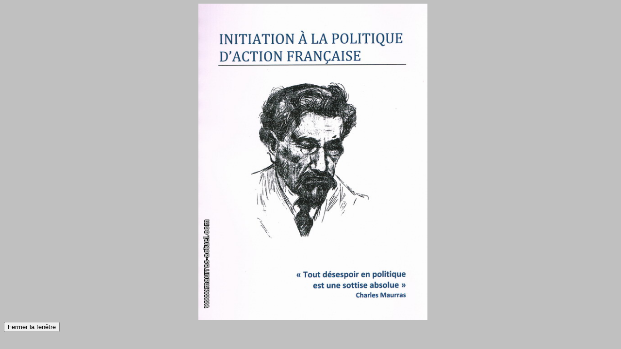

--- FILE ---
content_type: text/html
request_url: http://maurras-actuel.com/illustrations/livres_couvertures_html/anonyme_initiation_politique_af.html
body_size: 482
content:
<!DOCTYPE html PUBLIC "-//W3C//DTD HTML 4.01//EN" "http://www.w3.org/TR/html4/strict.dtd">
<html><head>
  <meta content="text/html; charset=ISO-8859-15" http-equiv="content-type"><title>anonyme_initiation_politique_af</title><link rel="stylesheet" href="livres_couvertures.css" type="text/css"></head><body>
<div style="text-align: center;">&nbsp;&nbsp;<span style="text-decoration: underline;"><img style="width: 473px; height: 653px;" alt="Anonyme. Initiation à la politique d'Action française. Cahiers royalistes, 2010" title="Anonyme. Initiation à la politique d'Action française. Cahiers royalistes, 2010" src="../livres_couvertures/anonyme_initiation_politique_af.png"></span><br>
</div>
<input value="Fermer la fenêtre" onclick="window.close()" type="button"><br>
<br>
</body></html>

--- FILE ---
content_type: text/css
request_url: http://maurras-actuel.com/illustrations/livres_couvertures_html/livres_couvertures.css
body_size: 55
content:
body {
  background-color: silver;
  margin-top: 7px;
}